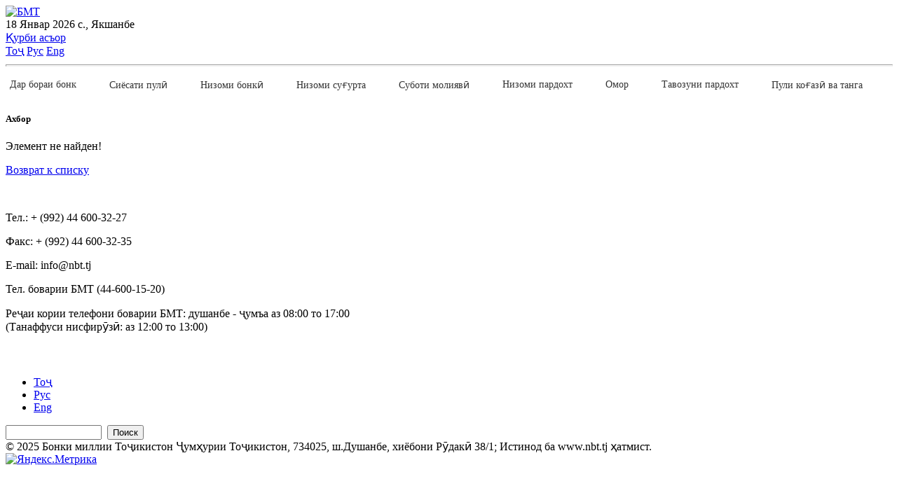

--- FILE ---
content_type: text/html; charset=UTF-8
request_url: https://nbt.tj/tj/news/430851/?month=10&year=2020
body_size: 12252
content:

<!doctype html>
<html lang="en">
    <head>
      <meta http-equiv="Content-Type" content="text/html; charset=UTF-8" />
<meta name="robots" content="index, follow" />
<meta name="keywords" content="Ахбор" />
<meta name="description" content="Ахбор" />
<link href="/bitrix/cache/css/s1/nbt_new_temp/page_7482db4ace2c527dd014d877bc21bd6d/page_7482db4ace2c527dd014d877bc21bd6d_v1.css?1713269860265" type="text/css"  rel="stylesheet" />
<link href="/bitrix/cache/css/s1/nbt_new_temp/template_0699ec4c4b184d0ebdf85ee5a463709e/template_0699ec4c4b184d0ebdf85ee5a463709e_v1.css?1764743996218819" type="text/css"  data-template-style="true" rel="stylesheet" />
<script type="text/javascript">if(!window.BX)window.BX={};if(!window.BX.message)window.BX.message=function(mess){if(typeof mess==='object'){for(let i in mess) {BX.message[i]=mess[i];} return true;}};</script>
<script type="text/javascript">(window.BX||top.BX).message({'JS_CORE_LOADING':'Загрузка...','JS_CORE_NO_DATA':'- Нет данных -','JS_CORE_WINDOW_CLOSE':'Закрыть','JS_CORE_WINDOW_EXPAND':'Развернуть','JS_CORE_WINDOW_NARROW':'Свернуть в окно','JS_CORE_WINDOW_SAVE':'Сохранить','JS_CORE_WINDOW_CANCEL':'Отменить','JS_CORE_WINDOW_CONTINUE':'Продолжить','JS_CORE_H':'ч','JS_CORE_M':'м','JS_CORE_S':'с','JSADM_AI_HIDE_EXTRA':'Скрыть лишние','JSADM_AI_ALL_NOTIF':'Показать все','JSADM_AUTH_REQ':'Требуется авторизация!','JS_CORE_WINDOW_AUTH':'Войти','JS_CORE_IMAGE_FULL':'Полный размер'});</script>

<script type="text/javascript" src="/bitrix/js/main/core/core.min.js?1673873717220366"></script>

<script>BX.setJSList(['/bitrix/js/main/core/core_ajax.js','/bitrix/js/main/core/core_promise.js','/bitrix/js/main/polyfill/promise/js/promise.js','/bitrix/js/main/loadext/loadext.js','/bitrix/js/main/loadext/extension.js','/bitrix/js/main/polyfill/promise/js/promise.js','/bitrix/js/main/polyfill/find/js/find.js','/bitrix/js/main/polyfill/includes/js/includes.js','/bitrix/js/main/polyfill/matches/js/matches.js','/bitrix/js/ui/polyfill/closest/js/closest.js','/bitrix/js/main/polyfill/fill/main.polyfill.fill.js','/bitrix/js/main/polyfill/find/js/find.js','/bitrix/js/main/polyfill/matches/js/matches.js','/bitrix/js/main/polyfill/core/dist/polyfill.bundle.js','/bitrix/js/main/core/core.js','/bitrix/js/main/polyfill/intersectionobserver/js/intersectionobserver.js','/bitrix/js/main/lazyload/dist/lazyload.bundle.js','/bitrix/js/main/polyfill/core/dist/polyfill.bundle.js','/bitrix/js/main/parambag/dist/parambag.bundle.js']);
</script>
<script type="text/javascript">(window.BX||top.BX).message({'LANGUAGE_ID':'ru','FORMAT_DATE':'DD.MM.YYYY','FORMAT_DATETIME':'DD.MM.YYYY HH:MI:SS','COOKIE_PREFIX':'BITRIX_SM','SERVER_TZ_OFFSET':'18000','UTF_MODE':'Y','SITE_ID':'s1','SITE_DIR':'/ru/','USER_ID':'','SERVER_TIME':'1768733880','USER_TZ_OFFSET':'0','USER_TZ_AUTO':'Y','bitrix_sessid':'96a7dff38642bc1801a6caee948fe642'});</script>


<script type="text/javascript"  src="/bitrix/cache/js/s1/nbt_new_temp/kernel_main/kernel_main_v1.js?1713270074154151"></script>
<script type="text/javascript" src="/bitrix/js/ui/dexie/dist/dexie3.bundle.min.js?166762665888295"></script>
<script type="text/javascript" src="/bitrix/js/main/core/core_ls.min.js?16635748437365"></script>
<script type="text/javascript" src="/bitrix/js/main/core/core_frame_cache.min.js?166357484311264"></script>
<script type="text/javascript">BX.setJSList(['/bitrix/js/main/core/core_fx.js','/bitrix/js/main/session.js','/bitrix/js/main/pageobject/pageobject.js','/bitrix/js/main/core/core_window.js','/bitrix/js/main/date/main.date.js','/bitrix/js/main/core/core_date.js','/bitrix/js/main/utils.js','/local/templates/nbt_new_temp/components/bitrix/menu/newMenu_responsive/script.js','/local/templates/nbt_new_temp/assets/js/jquery-3.5.1.slim.min.js','/local/templates/nbt_new_temp/assets/js/popper.min.js','/local/templates/nbt_new_temp/assets/js/bootstrap.min.js','/local/templates/nbt_new_temp/assets/js/wow.min.js','/local/templates/nbt_new_temp/assets/js/jquery.tablesorter.min.js','/local/templates/nbt_new_temp/assets/js/app.js']);</script>
<script type="text/javascript">BX.setCSSList(['/bitrix/components/bitrix/system.show_message/templates/.default/style.css','/local/templates/nbt_new_temp/assets/css/bootstrap.min.css','/local/templates/nbt_new_temp/assets/css/styles.css','/local/templates/nbt_new_temp/assets/css/media.css','/local/templates/nbt_new_temp/components/bitrix/menu/newMenu_responsive/style.css']);</script>


<script type="text/javascript"  src="/bitrix/cache/js/s1/nbt_new_temp/template_d73508e79b028609a1ef53ffaf75dec2/template_d73508e79b028609a1ef53ffaf75dec2_v1.js?1713770307197145"></script>
<script type="text/javascript">var _ba = _ba || []; _ba.push(["aid", "bcb617a7178c20f1a827d352fd7bef2b"]); _ba.push(["host", "nbt.tj"]); (function() {var ba = document.createElement("script"); ba.type = "text/javascript"; ba.async = true;ba.src = (document.location.protocol == "https:" ? "https://" : "http://") + "bitrix.info/ba.js";var s = document.getElementsByTagName("script")[0];s.parentNode.insertBefore(ba, s);})();</script>


        <meta charset="utf-8">
        <meta http-equiv="X-UA-Compatible" content="IE=edge">
        <meta http-equiv="Content-Type" content="text/html; charset=UTF-8" />
        <link rel="alternate" href="/tj/kurs/rss.php" title="RSS" type="application/rss+xml" />
        <link rel="shortcut icon" type="image/x-icon" href="/local/templates/nbt_new_temp/favicon.ico" />
        <meta name="viewport" content="width=device-width, initial-scale=1, shrink-to-fit=no">
        <!-- Web Fonts  -->

        <meta name="robots" content="index, follow" />
        <meta name="keywords" content="БМТ" />
        <meta name="description" content="БМТ" />
        <!--[if lt IE 9]>
<div style='border: 1px solid #F7941D; background: #FEEFDA; text-align: center; clear: both; height: 75px; position: relative;'>
<div style='position: absolute; right: 3px; top: 3px; font-family: courier new; font-weight: bold;'><a href='#' oncl ick='jav * ascript:this.parentNode.parentNode.style.display="none"; return false;'><img src='/local/templates/nbt_new_temp/images/brouser/ie6nomore-cornerx.jpg' style='border: none;' alt='Cierra este aviso'/></a></div>
<div style='width: 750px; margin: 0 auto; text-align: left; padding: 0; overflow: hidden; color: black;'>
  <div style='width: 75px; float: left;'><img src='/local/templates/nbt_new_temp/images/brouser/ie6nomore-warning.jpg' alt='¡Aviso!'/></div>
  <div style='width: px; float: left; font-family: Arial, sans-serif;'>
                <div style='font-size: 14px; font-weight: bold; margin-top: 12px; margin-right: 5px;'>
                  Ваш браузер больше не поддерживается.<br>Установите современную версию браузера.
                </div>

  </div>
  <div style='width: 75px; float: left;margin-top: 10px;'>
                               <a href='https://www.microsoft.com/ru-ru/download/internet-explorer.aspx' target='_blank'>
                <img src='/local/templates/nbt_new_temp/images/brouser/ie.png' style='border: none;' alt='Get Internet Explorer 8' width="50"/>
                  </a>
</div>
  <div style='width: 75px; float: left; margin-top: 10px;'>
                <a href='https://www.mozilla.org/ru/firefox/new/' target='_blank'>
                               <img src='/local/templates/nbt_new_temp/images/brouser/firefox.png' style='border: none;' alt='Get Firefox 56.0.2' width="50"/>
                </a>
  </div>
  <div style='width: 73px; float: left;margin-top: 10px;'>
                               <a href='https://www.apple.com/ru/safari/ target='_blank' width="50">
                                               <img src='/local/templates/nbt_new_temp/images/brouser/safari.png' style='border: none;' alt='Get Safari 4' width="50"/>
                               </a>
</div>
  <div style='float: left;margin-top: 10px;'>
                               <a href='http://www.google.com/chrome?hl=es' target='_blank'>
                                               <img src='/local/templates/nbt_new_temp/images/brouser/ghrome.png' style='border: none;' alt='Get Google Chrome' width="50"/>
                               </a>
                </div>
</div>
</div>
<![endif]-->

<title>Ахбор</title>
</head>
<body>

		<div id="panel"> </div>


<header class="bg-white">
    <div class="container">
        <div class="row align-items-center">
			<div class="col-md-3 p-0" style="margin-top: 5px;">
	<a href="/tj/"> <img height="75" src="/upload/medialibrary/74f/ne2d7lnrvullvtysus1ycitsod2e93sy/logo_tj.png" alt="БМТ"> </a>

            </div>
            <div class="col-md-3">
               								<script type="text/javascript">
									// Get today's current date.
									let now = new Date();

									// Array list of days.
									let days = new Array('Якшанбе', 'Душанбе', 'Сешанбе', 'Чоршанбе', 'Панҷшанбе', 'Ҷумъа', 'Шанбе');

									// Array list of months.
									let months = new Array('Январ', 'Феврал', 'Март', 'Апрел', 'Май', 'Июн', 'Июл', 'Август', 'Сентябр', 'Октябр', 'Ноябр', 'Декабр');

									// Calculate the number of the current day in the week.
									let date = ((now.getDate() < 10) ? "0" : "") + now.getDate();

									// Calculate four digit year.
									function fourdigits(number) {
										return (number < 1000) ? number + 1900 : number;
									}

									// Join it all together
									today = date + " " +
										months[now.getMonth()] + " " +
										(fourdigits(now.getYear())) + " с., " +
										days[now.getDay()];

									// Print out the data.
									document.write(today);

									//  End -->
								</script>
							            </div>
            <div class="col-md-3">
					<a href="/tj/kurs/kurs.php" class="nav-link">Қурби асъор</a>
			
            </div>
            <div class="col-md-3 text-right d-flex justify-content-between">
                <a class="nav-link active" aria-current="page" href="https://nbt.tj:443/tj/news/430851/?month=10&year=2020">Тоҷ</a>
                <a class="nav-link " aria-current="page" href="https://nbt.tj:443/ru/news/430851/?month=10&year=2020">Рус</a>
                <a class="nav-link  " aria-current="page" href="https://nbt.tj:443/en/news/430851/?month=10&year=2020">Eng</a>
            </div>

		<hr style="margin-top: 10px; height: 1px; background-color: #fff; width: 100%;">

<nav class="navbar navbar-expand-lg navbar-light bg-white pl-md-0">
    <button class="navbar-toggler" type="button" data-toggle="collapse" data-target="#navbarSupportedContent" aria-controls="navbarSupportedContent" aria-expanded="false" aria-label="Toggle navigation">
        <span class="navbar-toggler-icon"></span>
    </button>

    <div class="collapse navbar-collapse" id="navbarSupportedContent">
        <ul id="horizontal-multilevel-menu" class="navbar-nav mr-auto">

		

            
                
                
                                            <li class="nav-item drop-down">
                            <a href="/tj/about/" class="nav-link " target="_blank">Дар бораи бонк</a>
                            <ul class="sub-menu nav">
                    
                
                
            
                
                
                    
                                                    <li>
                                <a href="/tj/about/functions.php" class="nav-link" target="_blank">
                                    Вазифаҳо                                </a>
                            </li>
                        
                    
                
                
            
                
                
                    
                                                    <li>
                                <a href="/tj/about/structure.php" class="nav-link" target="_blank">
                                    Сохтор                                </a>
                            </li>
                        
                    
                
                
            
                
                
                    
                                                    <li>
                                <a href="/tj/about/legislation.php" class="nav-link" target="_blank">
                                    Қонунгузорӣ                                </a>
                            </li>
                        
                    
                
                
            
                
                
                    
                                                    <li>
                                <a href="/tj/about/organisational-structure.php" class="nav-link" target="_blank">
                                    Сохтори ташкилӣ                                </a>
                            </li>
                        
                    
                
                
            
                
                
                    
                                                    <li>
                                <a href="/tj/about/contacts.php" class="nav-link" target="_blank">
                                    Тамос                                </a>
                            </li>
                        
                    
                
                
            
                
                
                    
                                                    <li>
                                <a href="https://ozmun.nbt.tj/vacancies" class="nav-link" target="_blank">
                                    Вазифаҳои холӣ                                </a>
                            </li>
                        
                    
                
                
            
                                    </ul></li>                
                
                                            <li class="nav-item drop-down">
                            <a href="/tj/monetary_policy/" class="nav-link " target="_blank">Сиёсати пулӣ</a>
                            <ul class="sub-menu nav">
                    
                
                
            
                
                
                    
                                                    <li>
                                <a href="/tj/monetary_policy/maksad.php" class="nav-link" target="_blank">
                                    Мақсад ва вазифаҳо                                </a>
                            </li>
                        
                    
                
                
            
                
                
                    
                                                    <li>
                                <a href="/tj/monetary_policy/fishang.php" class="nav-link" target="_blank">
                                    Фишангҳои сиёсати пулӣ                                </a>
                            </li>
                        
                    
                
                
            
                
                
                    
                                                    <li>
                                <a href="/tj/monetary_policy/kumita_bmt.php" class="nav-link" target="_blank">
                                    Кумитаи сиёсати пулию қарзии Бонки миллии Тоҷикистон                                </a>
                            </li>
                        
                    
                
                
            
                
                
                    
                                                    <li>
                                <a href="/tj/monetary_policy/projection.php" class="nav-link" target="_blank">
                                     Самтҳои асосии сиёсати пулию қарзии ҶТ                                </a>
                            </li>
                        
                    
                
                
            
                
                
                    
                                                    <li>
                                <a href="/tj/monetary_policy/strategiya.php" class="nav-link" target="_blank">
                                    Стратегияи сиёсати пулию қарзии ҶТ                                </a>
                            </li>
                        
                    
                
                
            
                
                
                                            <li class="nav-item drop-down">
                            <a href="/tj/monetary_policy/shahri-tav/" class="nav-link parent-item" target="_blank">Шарҳ ва интишорот</a>
                            <ul class="sub-menu nav">
                    
                
                
            
                
                
                    
                                                    <li>
                                <a href="/tj/monetary_policy/shahri-tav/sharhi_mohonai_tavarruv.php" class="nav-link" target="_blank">
                                    Шарҳи моҳонаи таваррум                                </a>
                            </li>
                        
                    
                
                
            
                
                
                    
                                                    <li>
                                <a href="/tj/monetary_policy/shahri-tav/monetary_survey.php" class="nav-link" target="_blank">
                                    Шарҳи монетарӣ                                </a>
                            </li>
                        
                    
                
                
            
                
                
                    
                                                    <li>
                                <a href="/tj/monetary_policy/shahri-tav/macroeconomic_survey.php" class="nav-link" target="_blank">
                                    Шарҳи макроиқтисодӣ                                </a>
                            </li>
                        
                    
                
                
            
                
                
                    
                                                    <li>
                                <a href="/tj/monetary_policy/shahri-tav/inflation.php" class="nav-link" target="_blank">
                                    Шарҳи таваррум                                </a>
                            </li>
                        
                    
                
                
            
                                    </ul></li></ul></li>                
                
                                            <li class="nav-item drop-down">
                            <a href="/tj/banking_system/" class="nav-link " target="_blank">Низоми бонкӣ</a>
                            <ul class="sub-menu nav">
                    
                
                
            
                
                
                    
                                                    <li>
                                <a href="/tj/banking_system/nadzor.php" class="nav-link" target="_blank">
                                    Шарҳи рушди низоми бонкӣ                                </a>
                            </li>
                        
                    
                
                
            
                
                
                                            <li class="nav-item drop-down">
                            <a href="/tj/banking_system/nishondihandaho/" class="nav-link parent-item" target="_blank">Нишондиҳандаҳои молиявии ташкилотҳои қарзии молиявӣ</a>
                            <ul class="sub-menu nav">
                    
                
                
            
                
                
                    
                                                    <li>
                                <a href="/tj/banking_system/nishondihandaho/finance_bank_pokazatel.php" class="nav-link" target="_blank">
                                    Нишондиҳандаҳои молиявии бонкҳо                                </a>
                            </li>
                        
                    
                
                
            
                
                
                    
                                                    <li>
                                <a href="/tj/banking_system/nishondihandaho/nishondihandaho_karz_garibonk.php" class="nav-link" target="_blank">
                                    Нишондиҳандаҳои молиявии ташкилотҳои қарзии ғайрибонкӣ                                </a>
                            </li>
                        
                    
                
                
            
                
                
                    
                                                    <li>
                                <a href="/tj/banking_system/nishondihandaho/financical_indicators.php" class="nav-link" target="_blank">
                                    Нишондиҳандаҳои молиявии ташкилотҳои амонатии қарзии хурд                                </a>
                            </li>
                        
                    
                
                
            
                                    </ul></li>                
                
                                            <li class="nav-item drop-down">
                            <a href="/tj/banking_system/organizations/" class="nav-link parent-item" target="_blank">Рӯйхати ташкилотҳои қарзии молиявӣ</a>
                            <ul class="sub-menu nav">
                    
                
                
            
                
                
                    
                                                    <li>
                                <a href="/tj/banking_system/banks.php" class="nav-link" target="_blank">
                                    Бонкҳо                                </a>
                            </li>
                        
                    
                
                
            
                
                
                    
                                                    <li>
                                <a href="/tj/banking_system/non_bank.php" class="nav-link" target="_blank">
                                    Ташкилотҳои қарзии ғайрибонкӣ                                </a>
                            </li>
                        
                    
                
                
            
                
                
                    
                                                    <li>
                                <a href="/tj/banking_system/tashkilot_amonatii_karzii_khurd.php" class="nav-link" target="_blank">
                                    Ташкилотҳои амонатии қарзии хурд                                </a>
                            </li>
                        
                    
                
                
            
                
                
                    
                                                    <li>
                                <a href="/tj/banking_system/tashkilot_karzii_khurd.php" class="nav-link" target="_blank">
                                    Ташкилотҳои қарзии хурд                                </a>
                            </li>
                        
                    
                
                
            
                
                
                    
                                                    <li>
                                <a href="/tj/banking_system/fondhoi_karzii_khurd.php" class="nav-link" target="_blank">
                                    Фондҳои қарзии хурд                                </a>
                            </li>
                        
                    
                
                
            
                
                
                    
                                                    <li>
                                <a href="/tj/banking_system/tashkilothoi_karzii_dar_holati_barhamdi_karordoshta.php" class="nav-link" target="_blank">
                                    Ташкилотҳои қарзии дар ҳолати барҳамдиҳӣ қарордошта                                </a>
                            </li>
                        
                    
                
                
            
                                    </ul></li>                
                
                                            <li class="nav-item drop-down">
                            <a href="/tj/banking_system/namoyandagi-bonkho/" class="nav-link parent-item" target="_blank">Рӯйхати намояндагиҳои бонкҳо</a>
                            <ul class="sub-menu nav">
                    
                
                
            
                
                
                    
                                                    <li>
                                <a href="/tj/banking_system/namoyandagi-bonkho/ruih_nam_bonk_vatan_kishvar.php" class="nav-link" target="_blank">
                                    Руйхати намояндагиҳои бонкҳои ватанӣ берун аз кишвар                                </a>
                            </li>
                        
                    
                
                
            
                
                
                    
                                                    <li>
                                <a href="/tj/banking_system/namoyandagi-bonkho/rui_nam_bonk_horigi.php" class="nav-link" target="_blank">
                                    Руйхати намояндагиҳои бонкҳои хориҷӣ                                </a>
                            </li>
                        
                    
                
                
            
                                    </ul></li>                
                
                    
                                                    <li>
                                <a href="/tj/banking_system/spisok_aktsionerov_bankov.php" class="nav-link" target="_blank">
                                    Рӯйхати саҳмиядорони бонкҳо                                </a>
                            </li>
                        
                    
                
                
            
                
                
                                            <li class="nav-item drop-down">
                            <a href="/tj/banking_system/submenu/" class="nav-link parent-item" target="_blank">Рӯйхати сармоягузории ташкилотҳои қарзии молиявӣ</a>
                            <ul class="sub-menu nav">
                    
                
                
            
                
                
                    
                                                    <li>
                                <a href="/tj/banking_system/investments_of_banks.php" class="nav-link" target="_blank">
                                    Рӯйхати сармоягузории бонкҳо                                </a>
                            </li>
                        
                    
                
                
            
                
                
                    
                                                    <li>
                                <a href="/tj/banking_system/submenu/spisok-sar-tash-karzii-gayribonk.php" class="nav-link" target="_blank">
                                    Рӯйхати сармоягузории ташкилотҳои қарзии ғайрибонкӣ                                </a>
                            </li>
                        
                    
                
                
            
                                    </ul></li>                
                
                    
                                                    <li>
                                <a href="/tj/banking_system/credit-histories-bureau.php" class="nav-link" target="_blank">
                                    Рӯйхати бюроҳои таърихи қарз                                </a>
                            </li>
                        
                    
                
                
            
                
                
                    
                                                    <li>
                                <a href="/tj/banking_system/audit_list.php" class="nav-link" target="_blank">
                                    Рӯйхати ширкатҳои аудиторӣ                                </a>
                            </li>
                        
                    
                
                
            
                
                
                    
                                                    <li>
                                <a href="/tj/banking_system/spisok-administratorov-kreditnykh-organizatsiy.php" class="nav-link" target="_blank">
                                    Рӯйхати мудирони махсус ва барҳамдиҳандагони ташкилоти қарзӣ                                </a>
                            </li>
                        
                    
                
                
            
                                    </ul></li>                
                
                                            <li class="nav-item drop-down">
                            <a href="/tj/sugurta/" class="nav-link " target="_blank">Низоми суғурта</a>
                            <ul class="sub-menu nav">
                    
                
                
            
                
                
                    
                                                    <li>
                                <a href="/tj/sugurta/city.php" class="nav-link" target="_blank">
                                    Шарҳи умумӣ                                </a>
                            </li>
                        
                    
                
                
            
                
                
                    
                                                    <li>
                                <a href="/tj/sugurta/market_of_the_city.php" class="nav-link" target="_blank">
                                    Шарҳи рушди бозори суғурта                                </a>
                            </li>
                        
                    
                
                
            
                
                
                    
                                                    <li>
                                <a href="/tj/sugurta/insurance_companies.php" class="nav-link" target="_blank">
                                    Рӯӣхати иштирокчиёни касбии бозори суғурта                                </a>
                            </li>
                        
                    
                
                
            
                
                
                    
                                                    <li>
                                <a href="/tj/sugurta/nizomi-yagonai-sugurtai-elektroni.php" class="nav-link" target="_blank">
                                    Низоми ягонаи суғуртаи электронӣ                                </a>
                            </li>
                        
                    
                
                
            
                
                
                    
                                                    <li>
                                <a href="/tj/sugurta/shareholders.php" class="nav-link" target="_blank">
                                    Саҳмиядорони иштирокчиёни касбии бозори суғурта                                </a>
                            </li>
                        
                    
                
                
            
                
                
                    
                                                    <li>
                                <a href="/tj/sugurta/fehrist.php" class="nav-link" target="_blank">
                                    Маълумот аз Феҳристи ягонаи давлатии иштирокчиёни касбии бозори суғурта                                </a>
                            </li>
                        
                    
                
                
            
                
                
                    
                                                    <li>
                                <a href="/tj/sugurta/audit.php" class="nav-link" target="_blank">
                                    Маълумот аз Феҳристи ташкилотҳои аудитории дорои ҳуқуқи анҷом додани аудити ташкилотҳои суғуртавӣ (азнавсуғуртакунӣ)                                </a>
                            </li>
                        
                    
                
                
            
                
                
                    
                                                    <li>
                                <a href="/tj/sugurta/namunai-arizaho.php" class="nav-link" target="_blank">
                                    Намунаи аризаҳо                                </a>
                            </li>
                        
                    
                
                
            
                
                
                    
                                                    <li>
                                <a href="/tj/sugurta/namunai-polisi-sugurtaihatmi.php" class="nav-link" target="_blank">
                                    Намунаи полиси суғуртаи ҳатмӣ                                </a>
                            </li>
                        
                    
                
                
            
                                    </ul></li>                
                
                                            <li class="nav-item drop-down">
                            <a href="/tj/suboti-moliyavi/" class="nav-link " target="_blank">Суботи молиявӣ</a>
                            <ul class="sub-menu nav">
                    
                
                
            
                
                
                    
                                                    <li>
                                <a href="/tj/suboti-moliyavi/sharhi_umumi.php" class="nav-link" target="_blank">
                                    Шарҳи умумӣ                                </a>
                            </li>
                        
                    
                
                
            
                
                
                    
                                                    <li>
                                <a href="/tj/suboti-moliyavi/sharhi-rushdi-nizomi-moliyav.php" class="nav-link" target="_blank">
                                    Шарҳи низоми молиявӣ                                </a>
                            </li>
                        
                    
                
                
            
                
                
                                            <li class="nav-item drop-down">
                            <a href="/tj/suboti-moliyavi/submenu/" class="nav-link parent-item" target="_blank">Шарҳи устувории молиявии низоми бонкӣ</a>
                            <ul class="sub-menu nav">
                    
                
                
            
                
                
                    
                                                    <li>
                                <a href="/tj/suboti-moliyavi/submenu/sharhi-ustuvorii-moliyavii-nizomi-bonk.php" class="nav-link" target="_blank">
                                    Шарҳи устувории молиявии низоми бонкӣ                                </a>
                            </li>
                        
                    
                
                
            
                
                
                    
                                                    <li>
                                <a href="/tj/suboti-moliyavi/submenu/nishondihandahoi-ustuvorii-moliyavii-nizomi-bonk.php" class="nav-link" target="_blank">
                                    Нишондиҳандаҳои устувории молиявии низоми бонкӣ                                </a>
                            </li>
                        
                    
                
                
            
                
                
                    
                                                    <li>
                                <a href="/tj/suboti-moliyavi/submenu/nishondihandahoi-ustuvorii-moliyavii-bonkho.php" class="nav-link" target="_blank">
                                    Нишондиҳандаҳои устувории молиявии бонкҳо                                </a>
                            </li>
                        
                    
                
                
            
                
                
                    
                                                    <li>
                                <a href="/tj/suboti-moliyavi/submenu/nishondihandahoi-ustuvorii-moliyavii-takh.php" class="nav-link" target="_blank">
                                    Нишондиҳандаҳои устувории молиявии ТАҚХ                                </a>
                            </li>
                        
                    
                
                
            
                                    </ul></li>                
                
                    
                                                    <li>
                                <a href="/tj/suboti-moliyavi/siyesati-makroprudensial.php" class="nav-link" target="_blank">
                                    Сиёсати макропруденсиалӣ                                </a>
                            </li>
                        
                    
                
                
            
                
                
                    
                                                    <li>
                                <a href="/tj/suboti-moliyavi/kumitai-suboti-moliyavii-bmt.php" class="nav-link" target="_blank">
                                    Кумитаи суботи молиявии Бонки миллии Тоҷикистон                                </a>
                            </li>
                        
                    
                
                
            
                
                
                                            <li class="nav-item drop-down">
                            <a href="/tj/suboti-moliyavi/rezaahbor/" class="nav-link parent-item" target="_blank">Шӯрои миллии суботи молиявӣ дар Ҷумҳурии Тоҷикистон</a>
                            <ul class="sub-menu nav">
                    
                
                
            
                
                
                    
                                                    <li>
                                <a href="/tj/suboti-moliyavi/rezaahbor/rezaakhbor.php" class="nav-link" target="_blank">
                                    Резаахбор                                </a>
                            </li>
                        
                    
                
                
            
                                    </ul></li>                
                
                                            <li class="nav-item drop-down">
                            <a href="/tj/suboti-moliyavi/sanadho/" class="nav-link parent-item" target="_blank">Санадҳо</a>
                            <ul class="sub-menu nav">
                    
                
                
            
                
                
                    
                                                    <li>
                                <a href="/tj/suboti-moliyavi/sanadho/asoshoi-siyesati-makroprudencial.php" class="nav-link" target="_blank">
                                    Асосҳои сиёсати  макропруденcиалӣ                                </a>
                            </li>
                        
                    
                
                
            
                
                
                    
                                                    <li>
                                <a href="/tj/suboti-moliyavi/sanadho/koidahoi-muayyan-namudani-tashkilot-oi-arzii-nizomsoz.php" class="nav-link" target="_blank">
                                    Қоидаҳои муайян намудани ташкилотҳои қарзии низомсоз                                </a>
                            </li>
                        
                    
                
                
            
                                    </ul></li>                
                
                    
                                                    <li>
                                <a href="/tj/suboti-moliyavi/intishorot.php" class="nav-link" target="_blank">
                                    Интишорот                                </a>
                            </li>
                        
                    
                
                
            
                
                
                    
                                                    <li>
                                <a href="/tj/suboti-moliyavi/stable-financing/index.php" class="nav-link" target="_blank">
                                    Маблағгузории устувор                                </a>
                            </li>
                        
                    
                
                
            
                                    </ul></li>                
                
                                            <li class="nav-item drop-down">
                            <a href="/tj/payment_system/" class="nav-link " target="_blank">Низоми пардохт</a>
                            <ul class="sub-menu nav">
                    
                
                
            
                
                
                    
                                                    <li>
                                <a href="/tj/payment_system/overview.php" class="nav-link" target="_blank">
                                    Шарҳи умумӣ                                </a>
                            </li>
                        
                    
                
                
            
                
                
                    
                                                    <li>
                                <a href="/tj/payment_system/nizomi_pardohti_tj.php" class="nav-link" target="_blank">
                                    Низоми пардохтии Ҷумҳурии Тоҷикистон                                </a>
                            </li>
                        
                    
                
                
            
                
                
                    
                                                    <li>
                                <a href="/tj/payment_system/rushdi-infrasokhtori-nizomi-pardokhtii-bmt.php" class="nav-link" target="_blank">
                                    Рушди инфрасохтори низоми пардохтии Бонки миллии Тоҷикистон                                </a>
                            </li>
                        
                    
                
                
            
                
                
                    
                                                    <li>
                                <a href="/tj/payment_system/ravandi-dodani-i-ozatnoma-baroi-faoliyati-operatori-nizomi-pardokht.php" class="nav-link" target="_blank">
                                    Раванди додани иҷозатнома барои фаъолияти оператори низоми пардохтӣ                                </a>
                            </li>
                        
                    
                
                
            
                
                
                    
                                                    <li>
                                <a href="/tj/payment_system/fehrist_op_niz_pard.php" class="nav-link" target="_blank">
                                    Феҳристи операторони низоми пардохтӣ                                </a>
                            </li>
                        
                    
                
                
            
                
                
                    
                                                    <li>
                                <a href="/tj/payment_system/rushdi-bozori-kort-oi-pardokhtii-bonk.php" class="nav-link" target="_blank">
                                    Рушди бозори кортҳои пардохтии бонкӣ                                </a>
                            </li>
                        
                    
                
                
            
                
                
                    
                                                    <li>
                                <a href="/tj/payment_system/mablaghoi-elektroni.php" class="nav-link" target="_blank">
                                    Маблағҳои электронӣ                                </a>
                            </li>
                        
                    
                
                
            
                
                
                    
                                                    <li>
                                <a href="/tj/payment_system/agenthoi-bonkii-pardokhti.php" class="nav-link" target="_blank">
                                    Агентҳои бонкии пардохтӣ                                </a>
                            </li>
                        
                    
                
                
            
                
                
                    
                                                    <li>
                                <a href="/tj/payment_system/reference.php" class="nav-link" target="_blank">
                                    Маълумотномаи Рамзҳои мушаххаси бонкии ташкилотҳои Қарзии молиявии Ҷумҳурии Тоҷикистон                                </a>
                            </li>
                        
                    
                
                
            
                                    </ul></li>                
                
                                            <li class="nav-item drop-down">
                            <a href="/tj/statistics/" class="nav-link " target="_blank">Омор</a>
                            <ul class="sub-menu nav">
                    
                
                
            
                
                
                    
                                                    <li>
                                <a href="/tj/statistics/real_sector.php" class="nav-link" target="_blank">
                                    Бахши воқеӣ                                </a>
                            </li>
                        
                    
                
                
            
                
                
                    
                                                    <li>
                                <a href="/tj/statistics/monetary_sector.php" class="nav-link" target="_blank">
                                    Бахши монетарӣ                                </a>
                            </li>
                        
                    
                
                
            
                
                
                    
                                                    <li>
                                <a href="/tj/statistics/external_sector.php" class="nav-link" target="_blank">
                                    Бахши иқтисоди хориҷӣ                                </a>
                            </li>
                        
                    
                
                
            
                
                
                    
                                                    <li>
                                <a href="/tj/statistics/statistical_bulletin.php" class="nav-link" target="_blank">
                                    Бюллетени омори бонкӣ                                </a>
                            </li>
                        
                    
                
                
            
                
                
                                            <li class="nav-item drop-down">
                            <a href="/tj/statistics/tavozuni-pardokhti-jt/" class="nav-link parent-item" target="_blank">Омори бахши беруна</a>
                            <ul class="sub-menu nav">
                    
                
                
            
                
                
                    
                                                    <li>
                                <a href="/tj/statistics/tavozuni-pardokhti-jt/tavozuni-pardokhti-jumhurii-tojikiston/index.php" class="nav-link" target="_blank">
                                    Тавозуни пардохти Ҷумҳурии Тоҷикистон                                </a>
                            </li>
                        
                    
                
                
            
                
                
                    
                                                    <li>
                                <a href="/tj/statistics/tavozuni-pardokhti-jt/mavkei-sarmoyaguzorihoi-baynalmilalii-jt/index.php" class="nav-link" target="_blank">
                                    Мавқеи сармоягузориҳои байналмилалии ҶТ                                </a>
                            </li>
                        
                    
                
                
            
                
                
                    
                                                    <li>
                                <a href="/tj/statistics/tavozuni-pardokhti-jt/karzi-majmuii-berunai-jumhurii-tojikiston/index.php" class="nav-link" target="_blank">
                                    Қарзи маҷмӯии берунаи Ҷумҳурии Тоҷикистон                                </a>
                            </li>
                        
                    
                
                
            
                
                
                    
                                                    <li>
                                <a href="/tj/statistics/tavozuni-pardokhti-jt/savdoi-molu-khikhmatrasonihoi-berunai-jumhurii-tojikiston/index.php" class="nav-link" target="_blank">
                                    Савдои молу хизматрасониҳои берунаи Ҷумҳурии Тоҷикистон                                </a>
                            </li>
                        
                    
                
                
            
                
                
                    
                                                    <li>
                                <a href="/tj/statistics/tavozuni-pardokhti-jt/sarmoyaguzori-oi-mustakimi-khorii/index.php" class="nav-link" target="_blank">
                                    Сармоягузориҳои мустақими хориҷӣ                                </a>
                            </li>
                        
                    
                
                
            
                
                
                    
                                                    <li>
                                <a href="/tj/statistics/tavozuni-pardokhti-jt/doroihoi-zakhiravii-baynalmilali.php" class="nav-link" target="_blank">
                                    Дороиҳои захиравии байналмилалӣ                                </a>
                            </li>
                        
                    
                
                
            
                                    </ul></li></ul></li>                
                
                                            <li class="nav-item drop-down">
                            <a href="/tj/payments_balance/" class="nav-link " target="_blank">Тавозуни пардохт</a>
                            <ul class="sub-menu nav">
                    
                
                
            
                
                
                    
                                                    <li>
                                <a href="/tj/payments_balance/methodological_comments.php" class="nav-link" target="_blank">
                                    Тафсири равишомӯзии (методологии) ТП ва ҚБ                                </a>
                            </li>
                        
                    
                
                
            
                
                
                    
                                                    <li>
                                <a href="/tj/payments_balance/analytical_representation.php" class="nav-link" target="_blank">
                                    Пешниҳоди таҳлилӣ                                </a>
                            </li>
                        
                    
                
                
            
                
                
                    
                                                    <li>
                                <a href="/tj/payments_balance/standard_representation.php" class="nav-link" target="_blank">
                                    Пешниҳоди стандартӣ                                </a>
                            </li>
                        
                    
                
                
            
                
                
                    
                                                    <li>
                                <a href="/tj/payments_balance/trade_turnover.php" class="nav-link" target="_blank">
                                    Гардиши савдои хориҷӣ                                </a>
                            </li>
                        
                    
                
                
            
                
                
                    
                                                    <li>
                                <a href="/tj/payments_balance/trade_balance.php" class="nav-link" target="_blank">
                                    Тавозуни савдо                                </a>
                            </li>
                        
                    
                
                
            
                
                
                    
                                                    <li>
                                <a href="/tj/payments_balance/analytical_table.php" class="nav-link" target="_blank">
                                    Ҷадвали таҳлилии содироту воридоти молҳо аз рӯи кишварҳо                                </a>
                            </li>
                        
                    
                
                
            
                
                
                    
                                                    <li>
                                <a href="/tj/payments_balance/key_indicators.php" class="nav-link" target="_blank">
                                    Нишондиҳандаҳои асосӣ                                </a>
                            </li>
                        
                    
                
                
            
                
                
                    
                                                    <li>
                                <a href="/tj/payments_balance/comments.php" class="nav-link" target="_blank">
                                    Шарҳу тафсири ТП ва ҚБ ҶТ                                </a>
                            </li>
                        
                    
                
                
            
                
                
                    
                                                    <li>
                                <a href="/tj/payments_balance/private_non_guaranteed.php" class="nav-link" target="_blank">
                                    Қарзи берунии хусусии бекафолат ва сармоягузориҳои хориҷии ҶТ                                </a>
                            </li>
                        
                    
                
                
            
                                    </ul></li>                
                
                                            <li class="nav-item drop-down">
                            <a href="/tj/banknotes_coins/" class="nav-link " target="_blank">Пули коғазӣ ва танга</a>
                            <ul class="sub-menu nav">
                    
                
                
            
                
                
                    
                                                    <li>
                                <a href="/tj/banknotes_coins/banknotes.php" class="nav-link" target="_blank">
                                    Пули коғазӣ                                </a>
                            </li>
                        
                    
                
                
            
                
                
                    
                                                    <li>
                                <a href="/tj/banknotes_coins/festival_money.php" class="nav-link" target="_blank">
                                    Пули ҷашнӣ                                </a>
                            </li>
                        
                    
                
                
            
                
                
                    
                                                    <li>
                                <a href="/tj/banknotes_coins/coins.php" class="nav-link" target="_blank">
                                    Танга                                </a>
                            </li>
                        
                    
                
                
            
                
                
                    
                                                    <li>
                                <a href="/tj/banknotes_coins/commemorative_coins.php" class="nav-link" target="_blank">
                                    Тангаҳои ҷашнӣ                                </a>
                            </li>
                        
                    
                
                
            
                
                
                    
                                                    <li>
                                <a href="/tj/banknotes_coins/memorable_coins.php" class="nav-link" target="_blank">
                                    Тангаҳои хотиравӣ                                </a>
                            </li>
                        
                    
                
                
            
                            </ul></li>            

    <style>
    /* Основные стили меню */

		#horizontal-multilevel-menu li:hover, #horizontal-multilevel-menu li.jshover {
			background: #e7e7e7;
}
    #horizontal-multilevel-menu {
        display: flex;
        flex-wrap: wrap;
        padding: 0;
        margin: 0;
        list-style: none;
        width: 100%; /* Растягиваем меню на всю ширину */
    }

    #horizontal-multilevel-menu > li {
        position: relative;
        flex: 1 0 auto; 
    }

    #horizontal-multilevel-menu > li > a {
        display: block;
        padding: 10px 6px;
        text-decoration: none;
        color: #333;
        font-size: 14px;
    }

    #horizontal-multilevel-menu > li:hover > ul {
        display: block;
    }

    /* Стили для подменю */
    #horizontal-multilevel-menu ul {
        display: none;
        position: absolute;
        top: 100%;
        left: 0;
        background-color: #fff;
        box-shadow: 0 2px 4px rgba(0, 0, 0, 0.1);
        z-index: 1;
        width: 100%;
    }

    #horizontal-multilevel-menu ul li {
        width: 100%;
    }

    #horizontal-multilevel-menu,
    #horizontal-multilevel-menu ul {
        background: #fff;
    }

    /* Стили для стрелки */
    .nav-arrow {
        display: inline-block;
        width: 0;
        height: 0;
        vertical-align: middle;
        border-top: 4px solid transparent;
        border-bottom: 4px solid transparent;
        border-left: 4px solid #333; /* Цвет стрелки */
        margin-left: 5px; /* Отступ между текстом и стрелкой */
    }

    /* Стили для подменю второго уровня */
    #horizontal-multilevel-menu ul ul {
        padding-left: 10px; /* Отступ для стрелки */
    }

    /* Дополнительные стили для кнопки "гамбургер" и скрытого меню */
    .navbar-toggler {
        display: none; /* Скрыть кнопку "гамбургер" по умолчанию */
    }




    @media (max-width: 991.98px) {
        .navbar-toggler {
            display: block; /* Показать кнопку "гамбургер" на маленьких экранах */
        }

        #horizontal-multilevel-menu {
            flex-direction: column; /* Расположить пункты меню вертикально */
        }

        #horizontal-multilevel-menu > li {
            width: 100%;
        }

        #horizontal-multilevel-menu > li > ul {
            position: static; /* Подменю показывается как обычный список */
            display: none; /* Скрыть подменю по умолчанию */
        }

        #horizontal-multilevel-menu > li:hover > ul {
            display: block; /* Показать подменю при наведении */
        }

        .navbar-nav .nav-item {
            width: 100%;
        }

        .navbar-nav .nav-item .nav-link {
            padding: .5rem 1rem;
            text-align: center;
        }

        .navbar-nav .nav-item .nav-link.active {
            background-color: rgba(0, 0, 0, 0.1);
        }

        .navbar-nav .nav-item .nav-link:hover {
            background-color: rgba(0, 0, 0, 0.1);
        }
    }
    </style>



        </ul>
    </div>
</nav>

        </div>
    </div>
</header>





<div class="container"><div class="row">


      <div class="col-md-12">
		<div class="container-fluid p-0"> <!--.1--->
			<div class="row"><!--.2--->
				  <div class="col-md-12"><!--.3--->






<section id="rate__page" class="rate__page mb-3 mt-3">
<div class="container-xl" id="rate__block-bg">
	<div class="row mt-3 mb-3">
		<div class="col-lg-12 rate__title-block mb-3">
			<h5 class="text-center h5 mt-5 mb-5">Ахбор</h5>
		</div>
	</div>
</div>
 </section>

<p><font class="errortext">Элемент не найден!</font></p><p><a href="/tj/news/">Возврат к списку</a></p>
<br></div><!----.col-md-12---->
</div><!----.row---->
</div><!--.container-->

</div><!----.col-md-12---->
</div><!----.row---->
</div><!--.container-->

</div>

        <footer>
            <div class="container">
                <div class="row">
                    <div class="col-md-3">
                        <div class="bottom_menu">
                          <p class="text-white">Тел.: + (992) 44 600-32-27</p>
                            <p class="text-white">Факс: + (992) 44 600-32-35</p>
							<p class="text-white">Е-mail: info@nbt.tj</p>
							

                        </div>
                    </div>

                    <div class="col-md-3">
                        <div class="phone_no">
                            <p class="text-white">Тел. боварии БМТ (44-600-15-20)</p>

							<p class="text-white">Реҷаи кории телефони боварии БМТ: душанбе - ҷумъа аз 08:00 то 17:00 <br>(Танаффуси нисфирӯзӣ: аз 12:00 то 13:00)</p>

                        </div>
                    </div>

                    <div class="col-md-3">
                        <div class="foo_social">
                            <a href="https://www.facebook.com/nationalbankoftajikistan/"><img src="/local/templates/nbt_new_temp/assets/images/icon_fb.svg" alt="Facebook"></a>
                            <a href="#"><img src="/local/templates/nbt_new_temp/assets/images/icon_ins.svg" alt="Instagram"></a>
                            <a href="https://t.me/nbt_tj"><img src="/local/templates/nbt_new_temp/assets/images/icon_tg.svg" alt="Telegram"></a>
                            <a href="#"><img src="/local/templates/nbt_new_temp/assets/images/icon_you.svg" alt="Youtube"></a>
                        </div>

                    </div>


                    <div class="col-md-3">
                        <div class="foo_lang">
						<ul class="nav justify-content-center">
<li class="nav-item"><a class="nav-link active aria-current="page" href="https://nbt.tj:443/tj/news/430851/?month=10&year=2020">Тоҷ</a> </li>  
 <li class="nav-item">
   	<a class="nav-link aria-current="page" href="https://nbt.tj:443/ru/news/430851/?month=10&year=2020">Рус</a>
  </li>
<li class="nav-item">
    <a class="nav-link aria-current="page" href="https://nbt.tj:443/en/news/430851/?month=10&year=2020">Eng</a>
  </li>
							</ul>

                        </div>

                        
<form action="/ru/search/index.php" class="form-inline">
	
    <div class="search__wrapper">
        <input type="text" name="q" value="" size="15" maxlength="50"  placeholder=""   class="search__field form-control"/>&nbsp;

        <button name="s" type="submit" class="btn btn-outline-secondary" value="Поиск">Поиск</button>
    </div>


</form>

                    </div>
                </div>
                <div class="footer_bottom">
                    <div class="row">
                        <div class="col-md-12 col-sm-12 copyrights">© 2025  Бонки миллии Тоҷикистон Ҷумҳурии Тоҷикистон, 734025, ш.Душанбе, хиёбони Рӯдакӣ 38/1; Истинод ба www.nbt.tj ҳатмист. </div>

                    </div>
                </div>


<!-- Yandex.Metrika informer -->
<a href="https://metrika.yandex.ru/stat/?id=22153118&amp;from=informer"
target="_blank" rel="nofollow"><img src="https://informer.yandex.ru/informer/22153118/3_1_FFFFFFFF_FFFFFFFF_0_pageviews"
style="width:88px; height:31px; border:0;" alt="Яндекс.Метрика" title="Яндекс.Метрика: данные за сегодня (просмотры, визиты и уникальные посетители)" class="ym-advanced-informer" data-cid="22153118" data-lang="ru" /></a>
<!-- /Yandex.Metrika informer -->

<!-- Yandex.Metrika counter -->
<script type="text/javascript">
   (function(m,e,t,r,i,k,a){m[i]=m[i]||function(){(m[i].a=m[i].a||[]).push(arguments)};
   m[i].l=1*new Date();
   for (var j = 0; j < document.scripts.length; j++) {if (document.scripts[j].src === r) { return; }}
   k=e.createElement(t),a=e.getElementsByTagName(t)[0],k.async=1,k.src=r,a.parentNode.insertBefore(k,a)})
   (window, document, "script", "https://mc.yandex.ru/metrika/tag.js", "ym");

   ym(22153118, "init", {
        clickmap:true,
        trackLinks:true,
        accurateTrackBounce:true
   });
</script>
<noscript><div><img src="https://mc.yandex.ru/watch/22153118" style="position:absolute; left:-9999px;" alt="" /></div></noscript>
<!-- /Yandex.Metrika counter -->




            </div>

        </footer>
        <!-- Optional JavaScript -->
        <!-- jQuery first, then Popper.js, then Bootstrap JS -->
       
        <script>
        new WOW().init()
        </script>





    </body>
</html>

--- FILE ---
content_type: image/svg+xml
request_url: https://nbt.tj/local/templates/nbt_new_temp/assets/images/icon_fb.svg
body_size: 258
content:
<svg width="24" height="24" viewBox="0 0 24 24" fill="none" xmlns="http://www.w3.org/2000/svg">
<path d="M10.1512 21.5999H13.6672V12.8399H16.6072L17.0512 9.4319H13.6672V7.2479C13.6672 6.2639 13.9432 5.5919 15.3592 5.5919H17.1712V2.5319C16.8592 2.4959 15.7912 2.3999 14.5432 2.3999C11.9272 2.3999 10.1512 3.9959 10.1512 6.9119V9.4319H7.19922V12.8399H10.1512V21.5999Z" fill="white"/>
</svg>
